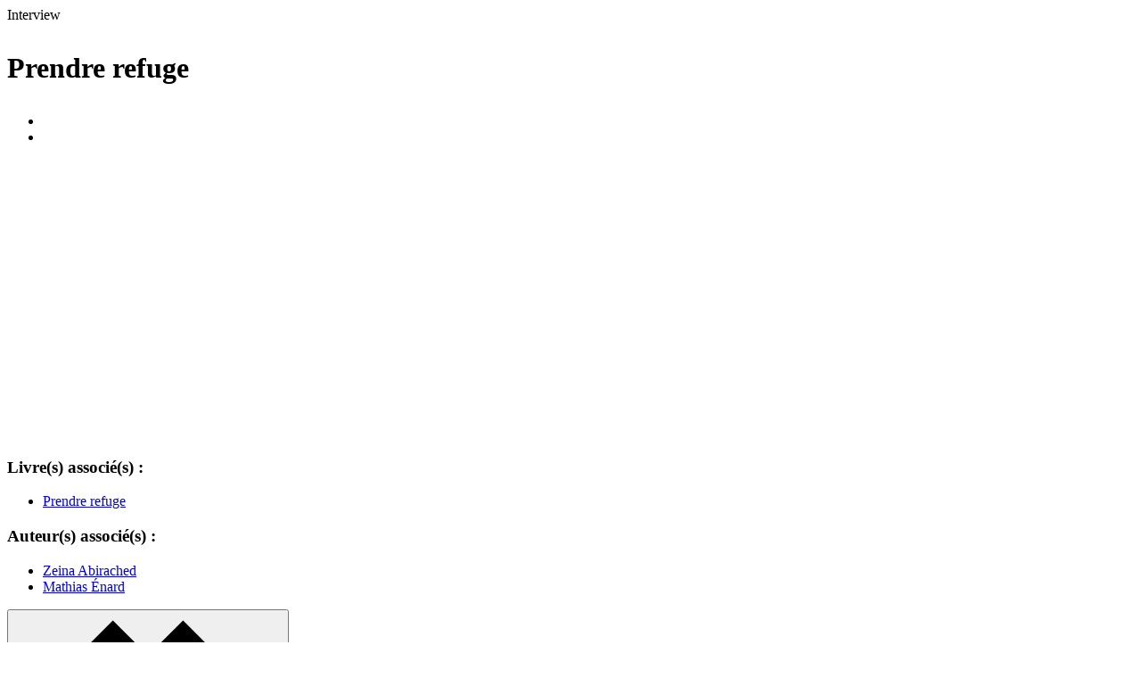

--- FILE ---
content_type: text/html; charset=UTF-8
request_url: https://www.casterman.com/Bande-dessinee/Interviews/Prendre-refuge-les-coulisses?size=large&theme=comic
body_size: 837
content:

    <script type="text/javascript">
        var onloadCallback = function() {
            var siteKey = $('#grecaptcha').data('sitekey');
            grecaptcha.render('grecaptcha', {'sitekey' : siteKey});
        };
    </script>

<div class="PopIn PopIn--comic PopIn--large">

        <div class="Heading Heading--top Heading--comic separatorAfter">
        <p class="Heading-title Heading-title--main">Interview</p>
        <h1 class="Heading-title Heading-title--secundary">
            <p>Prendre refuge</p>

        </h1>
    </div>

    <div class="PopIn-tools">
        <ul class="ShareList ShareList--popin" data-popin-list="initial">
                            <li class="ShareList-item ShareList-item--facebook">
            <a href="https://www.facebook.com/sharer/sharer.php?u=https%3A%2F%2Fwww.casterman.com%2FBande-dessinee%2FInterviews%2FPrendre-refuge-les-coulisses%3Fsize%3Dlarge%26theme%3Dcomic" target="_blank" aria-label="Partager sur Facebook" alt="Partager sur Facebook" title="Partager sur Facebook"></a>
        </li>
                            <li class="ShareList-item ShareList-item--instagram">
                                                    <a href="https://instagram.com/casterman_bd" target="_blank" aria-label="Casterman BD sur Instagram" alt="Casterman BD sur Instagram" title="Casterman BD sur Instagram"></a>
        </li>
    </ul>
    </div>

    <div class="PopIn-content">
        <div class="PopIn-main ">

                            <div class="RwdMedia RwdMedia--16:9">
                    <iframe
                            width="590"
                            height="315"
                            data-src="https://www.youtube.com/embed/DaqX8SNYi-k"
                            data-name="youtube"
                            frameborder="0"
                            allowfullscreen></iframe>
                </div>
                <script>
                    if (!klaro.getManager().getConsent('youtube') ){
                        klaro.setup()
                    }
                    else{
                        klaro.getManager().applyConsents()
                    }
                </script>

                    </div>

        <div class="PopIn-side">
            
                                        <h3 class="PopIn-sideTitle">
                    Livre(s) associé(s)&nbsp;:
                </h3>
                <ul class="PopIn-sideList">
                    
                                                                            
                        <li class="PopIn-sideItem">
                            <a href="/Bande-dessinee/Catalogue/prendre-refuge/9782203148611">Prendre refuge</a>
                        </li>
                                    </ul>
            
                            <h3 class="PopIn-sideTitle">Auteur(s) associ&eacute;(s)&nbsp;:</h3>
                <ul class="PopIn-sideList">
                                            <li class="PopIn-sideItem">
                            <a href="/Bande-dessinee/Auteurs/abirached-zeina">Zeina Abirached</a>
                        </li>
                                            <li class="PopIn-sideItem">
                            <a href="/Bande-dessinee/Auteurs/enard-mathias">Mathias Énard</a>
                        </li>
                                    </ul>
            
                                </div>
    </div>

    <button class="PopIn-close" onclick="jQuery.magnificPopup.close()" aria-label="Fermer">
                <svg class="Icon Icon--cross1" aria-hidden="true"><use xlink:href="/bundles/castermanstatic/sprite/icons.svg#cross1"></use></svg>
    </button>

                </div>
